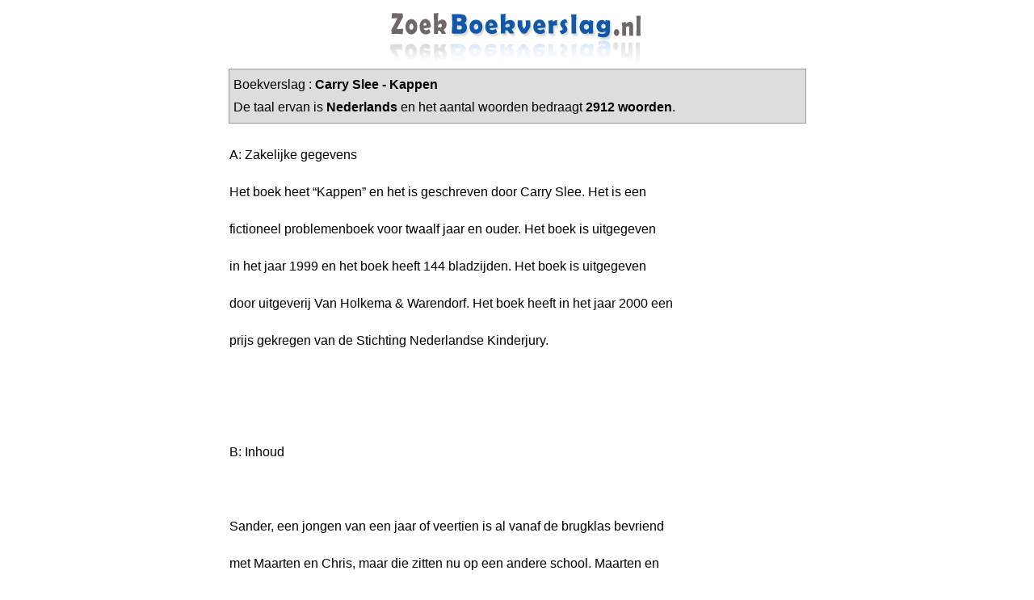

--- FILE ---
content_type: text/html; charset=UTF-8
request_url: https://www.zoekboekverslag.nl/boekverslag-2975.html
body_size: 8821
content:

<head>
  <meta http-equiv="Content-Type" content="text/html; charset=iso-8859-1" />
  <title>ZoekBoekverslag.nl: Carry Slee: Kappen</title>
  <link href="https://www.zoekboekverslag.nl/layout.css" rel="stylesheet" type="text/css" />
  <link rel="shortcut icon" href="https://www.zoekboekverslag.nl/icon.ico" title="ZoekBoekverslag.nl" />
  <meta name="description" content="Dit is de cache boekbespreking van  Carry Slee en Kappen. Het boekverslag van Kappen. Zoek nog meer boekverslagen ..." />
  <meta name="content-type" content="text/html" />
  <meta name="keywords" content="Kappen,Carry,Slee,boekbesprekingen,boekverslagen,boekbesprekingen,boekverslag" />
  <script type="text/javascript">
  var _paq = _paq || [];
  _paq.push(["setDomains", ["*.zoekboekverslag.nl"]]);
  _paq.push(['trackPageView']);
  _paq.push(['enableLinkTracking']);
  (function() {
    var u="//www.analyx.net/";
    _paq.push(['setTrackerUrl', u+'p.php']);
    _paq.push(['setSiteId', '13']);
    var d=document, g=d.createElement('script'), s=d.getElementsByTagName('script')[0];
    g.type='text/javascript'; g.async=true; g.defer=true; g.src=u+'p.js'; s.parentNode.insertBefore(g,s);
  })();
</script>
<noscript><p><img src="//www.analyx.net/p.php?idsite=13" style="border:0;" alt="" /></p></noscript>

<meta name="viewport" content="width=device-width, initial-scale=1">  </head>

<body >

  <table class="tabel">
<tr><td align="center"><a href="https://www.zoekboekverslag.nl/"><img src="https://www.zoekboekverslag.nl/images/boven.gif" border="0" height="70" width="320" /></a></td></tr>
    <tr align="left">
      <td>
        <div style="background: #ddd;border:1px solid #999; padding: 5px; line-height: 1.8em;">
       Boekverslag : <strong>Carry Slee&nbsp;-&nbsp;Kappen</strong><br>

          De taal ervan is <strong>Nederlands</strong> en het aantal woorden bedraagt <strong>2912 woorden</strong>.
        </div>

      </td>
    </tr>
    <tr>
      <td style="padding-left:2px; "><br>
        A: Zakelijke gegevens <br /><br />Het boek heet &#8220;Kappen&#8221; en het is geschreven door Carry Slee. Het is een <br /><br />fictioneel problemenboek voor twaalf jaar en ouder. Het boek is uitgegeven <br /><br />in het jaar 1999 en het boek heeft 144 bladzijden. Het boek is uitgegeven <br /><br />door uitgeverij Van Holkema & Warendorf. Het boek heeft in het jaar 2000 een <br /><br />prijs gekregen van de Stichting Nederlandse Kinderjury.<br /><br /><br /><br /><br /><br />B: Inhoud<br /><br /><br /><br />Sander, een jongen van een jaar of veertien is al vanaf de brugklas bevriend <br /><br />met Maarten en Chris, maar die zitten nu op een andere school. Maarten en <br /><br />Chris zijn hele goede vrienden van Emiel geworden. Maarten en Chris stellen <br /><br />Sander en Emiel aan elkaar voor. Eerst valt Emiel nog wel mee, maar als <br /><br />Sander hem beter leert kennen vindt hij hem maar niks. Als hij naar Maarten <br /><br />en Chris gaat is Emiel er vaak ook, dus hij ziet Emiel best vaak. Als Sander <br /><br />weer een keer bij hen is, ziet Emiel een fiets staan en begint er zomaar <br /><br />tegenaan te trappen. Intussen komt er een meisje om de hoek die een jongen <br /><br />in een rolstoel duwt. Het is haar fiets waartegen Emiel staat te trappen. Ze <br /><br />roept dat Emiel moet stoppen. Als hij dat hoort gaat hij naar hen toe, duwt <br /><br />de rolstoel om en geeft de jongen nog een trap na. Eigenlijk wil Sander <br /><br />roepen dat Emiel moet stoppen, maar hij doet niks en voor hij het weet is <br /><br />het te laat en is het dus al gebeurd. Sander voelt zich heel schuldig, maar <br /><br />hij kan het nu niet meer terugdraaien.<br /><br /><br /><br />Maar dat is niet het enige waar Sander mee zit. Hij is smoorverliefd op <br /><br />Indra, een meisje uit zijn klas. Hij denkt nergens anders meer aan. Sander <br /><br />is niet de enige die wat voor Indra voelt. Rene, de broer van Indra&#8217;s beste <br /><br />vriendin voelt hetzelfde voor haar, maar Indra merkt daar niks van, want ze <br /><br />zit de hele tijd over Sander te dromen. Het probleem is dat Indra en Sander <br /><br />niet van elkaar weten dat ze verliefd zijn. Ze zien elkaar natuurlijk wel <br /><br />vaak, maar het goede moment samen komt er maar niet van.<br /><br />Als Rene laat merken wat hij voor Indra voelt, zegt Indra dat ze al verliefd <br /><br />is op Sander. Dan is Rene echt heel kwaad.<br /><br /><br /><br />&#8216;s Morgens, de dag nadat Emiel de rolstoel om heeft getrapt, schrikt Sander <br /><br />zich rot als zijn vader hem een stuk in de krant laat zien. Het gaat over de <br /><br />jongen en het meisje met de rolstoel. Ook staat erbij dat de jongen in het <br /><br />ziekenhuis is opgenomen met een dubbele armbreuk. De ouders van Sander <br /><br />vinden het vreselijk dat zoiets nog gebeurt. Sander weet niet wat hij moet <br /><br />zeggen, vooral niet als ze ook nog zeggen: &#8220;Hoe moeten de ouders van die <br /><br />kinderen die dat doen zich wel niet voelen&#8221;. Sander snapt nog steeds niet <br /><br />dat hij Emiel niet tegengehouden heeft.<br /><br /><br /><br />Op school begint hij zich nog schuldiger te voelen, vooral omdat Rene tegen <br /><br />iedereen heeft gezegd dat hij toevallig door het park fietste en dat hij <br /><br />Sander met nog wat andere mensen weg heeft zien rennen. Iedereen gelooft <br /><br />Rene, ook al heeft Sander nog zo vaak gezegd dat hij het niet heeft gedaan. <br /><br />Sander loopt daarom weg van school. Dan komt de directeur in Sanders klas en <br /><br />zegt tegen de kinderen dat Sander erbij betrokken was. Indra komt voor <br /><br />Sander op, niet alleen omdat ze verliefd op hem is, maar ook omdat ze weet <br /><br />hoe erg het is als niemand je gelooft. Indra heeft namelijk de ziekte van <br /><br />Pfeiffer, maar veel kinderen denken dat ze zich aanstelt.<br /><br /><br /><br />Indra zegt dat Sander het niet gedaan kan hebben omdat hij bij haar was. De <br /><br />hele klas zit er maar verslagen bij.<br /><br />Natuurlijk vraagt mijnheer Koekebier, de directeur van de school, verder. <br /><br />Indra verzint het ene smoesje na het andere, zodat Sander niet van school <br /><br />wordt gestuurd. Ze denkt dat Rene het verzonnen heeft omdat hij jaloers is <br /><br />op Sander.<br /><br /><br /><br />Dat is toch niet zo slim van Indra. Heike, het zusje van Rene, gelooft niet <br /><br />dat haar broer om zoiets zou liegen, maar Indra blijft volhouden. Heike <br /><br />vraagt Indra om te zweren dat Sander bij haar was. Even twijfelt Indra, maar <br /><br />dan zweert ze het toch. Ze doet het voor Sander. Rene wordt ook boos om wat <br /><br />Indra heeft gezegd en laat het er niet bij zitten.<br /><br /><br /><br />Ondertussen denkt Sander dat de hele school nog steeds tegen hem is. Als de <br /><br />directeur naar zijn vader belt, gaat hij samen met zijn vader naar school <br /><br />toe. Sander had verwacht dat er een rechercheur in het kamertje van de <br /><br />directeur zou zitten, maar dat is gelukkig niet zo. De directeur begint <br /><br />zijn excuses aan te bieden omdat hij erachter gekomen is dat Sander het niet <br /><br />gedaan heeft. Sander begrijpt er helemaal niks meer van. Dan legt de <br /><br />directeur alles uit. Sander is heel verbaasd. Indra&#8230;&#8230;&#8230; voor hem gelogen? <br /><br />Hij kan het bijna niet geloven.<br /><br /><br /><br />Daarna ziet Sander Emiel, Chris en Maarten en een vriend van Emiel nog een <br /><br />keer. Een fietser wil niet aan de kant gaan. Het gaat precies zoals Sander <br /><br />verwacht had. Ze worden boos en beginnen de fietser in elkaar te rammen. <br /><br />Sander is nu slimmer dan de vorige keer. Hij pakt zijn GSM en belt naar de <br /><br />politie om te zeggen dat er iemand in elkaar geramd wordt.<br /><br />Emiel wordt natuurlijk heel boos en rent samen met de anderen weg. Later <br /><br />komt Emiel met zijn onbekende vriend weer terug, maar zonder Maarten en <br /><br />Chris. Ze gaan Sander achterna. Sander vlucht naar Indra&#8217;s huis. Hij denkt <br /><br />dat zij de enige is die hem zal begrijpen. Maar dat heeft hij mis. Als hij <br /><br />het hele verhaal aan Indra vertelt, wordt ze heel kwaad en stuurt hem weg.<br /><br /><br /><br />Later hoort Indra sirenes en ze gaat kijken wat er aan de hand is. Sander <br /><br />ligt in elkaar geslagen op de grond. Nu beseft Indra pas wat ze gedaan <br /><br />heeft. Daarom gaat ze naar het ziekenhuis. Als ze de ouders van Sander ziet <br /><br />zitten weet ze niet wat ze moet zeggen omdat ze zich zo schuldig voelt. Als <br /><br />Sander naar Indra vraagt, gaat ze naar hem toe en zegt ze dat het haar <br /><br />spijt.<br /><br /><br /><br />Heike twijfelt of ze Indra nog wel kan vertrouwen maar ze wordt door Indra <br /><br />overtuigd en het is weer helemaal goed tussen hun tweeën.<br /><br /><br /><br />Emiel gaat naar Sander en dwingt hem net te doen of Maarten en Chris de <br /><br />fietser in elkaar hebben gestampt en dat hij en Emiel toen samen de politie <br /><br />gewaarschuwd hebben.<br /><br />Maar dan komt net de zuster binnen en ze zegt dat ze alles gehoord heeft. <br /><br />Emiel wordt opgepakt door de politie en Indra komt tegen Sander vertellen <br /><br />dat het weer goed is tussen haar en Heike.<br /><br /><br /><br />Op het einde is alles weer goed tussen Sander, zijn vrienden, zijn ouders <br /><br />enzovoort. Het loopt dus heel goed af.<br /><br /><br /><br /><br /><br />Sanders probleem<br /><br /><br /><br />Hij heeft Emiel niet gestopt toen hij de rolstoel omduwde en daarom voelt <br /><br />hij zich schuldig. Hij wordt er ook van verdacht, omdat Renee hem weg heeft <br /><br />zien rennen. Hij durft tegen niemand te vertellen hoe het echt gegaan is, <br /><br />dus hij komt alleen maar verder in de problemen.<br /><br /><br /><br /><br /><br />Hoofdpersonen<br /><br /><br /><br />Sander<br /><br /><br /><br />Een jongen van een jaar of veertien die via zijn eigen vrienden een soort <br /><br />vriend is geworden van Emiel terwijl hij dat eigenlijk niet wil. Emiel <br /><br />brengt hem alleen maar diep in de problemen. In het boek staat niet <br /><br />beschreven hoe hij er uit ziet en hij heeft niet echt een verlegen karakter.<br /><br /><br /><br /><br /><br />Emiel<br /><br /><br /><br />Een jongen die ongeveer even oud is als Sander en bevriend is met Sanders <br /><br />vrienden. Hij vindt zichzelf nogal stoer. Hij steelt en doet eigenlijk ook <br /><br />aan vandalisme. Hoe hij eruit ziet weet ik niet, maar ik weet wel dat hij <br /><br />een heel lomp karakter heeft.<br /><br /><br /><br />Indra<br /><br /><br /><br />Een meisje uit Sanders klas. Ze is smoorverliefd op Sander en zit ook met <br /><br />een probleem. Ze heeft de ziekte van Pfeiffer, maar iedereen denkt dat ze <br /><br />zich aanstelt. Ik weet niet hoe ze eruit ziet, wel weet ik dat ze niet snel <br /><br />opgeeft, maar als ze echt heel moe is gaat ze toch wel even slapen.<br /><br /><br /><br /><br /><br />Heike<br /><br /><br /><br />Ze zit ook bij Sander en Indra in de klas en is Indra&#8217; s beste vriendin. Ze <br /><br />doen vanalles samen. De broer van Heike is Rene. Als Indra Rene beschuldigt <br /><br />van leugens, krijgen Heike en Indra ruzie. In het boek staat niet beschreven <br /><br />hoe ze eruit ziet, wel begreep ik uit het verhaal dat ze niet verlegen is, <br /><br />maar toch ook niet overdreven stoer.<br /><br /><br /><br /><br /><br />Maarten<br /><br /><br /><br />Hij is al vanaf de brugklas bevriend met Chris en Sander, maar hij is nu ook <br /><br />bevriend met Emiel. Ik weet niet hoe hij eruit ziet, maar hij heeft wel een <br /><br />lomp karakter, maar niet zo erg als Emiel.<br /><br /><br /><br /><br /><br />Chris<br /><br /><br /><br />Hij is net als Maarten al vanaf de brugklas bevriend met Sander en <br /><br />natuurlijk ook met Maarten zelf, maar hij is nu ook een goede vriend van <br /><br />Emiel. Ik heb geen idee hoe hij eruit ziet, maar hij heeft ook een lomp <br /><br />karakter. (Net als Maarten).<br /><br /><br /><br /><br /><br />Ouders van Sven<br /><br /><br /><br />Zij schrikken heel erg van het krantenartikel, terwijl ze niet eens weten <br /><br />dat Sander er bij was. Ze schrikken ook heel erg als Sander in het <br /><br />ziekenhuis ligt. Ik weet niet hoe ze eruit zien en over hun karakter heb ik <br /><br />ook geen idee.<br /><br /><br /><br /><br /><br />Meneer Koekebier<br /><br /><br /><br />Meneer Koekebier is de directeur van de school waar Sander op zit. Hij heeft <br /><br />niet zo&#8217;n grote rol in het verhaal, ik weet daarom ook niet hoe hij eruit <br /><br />ziet en wat voor een karakter hij heeft.<br /><br /><br /><br /><br /><br />Het verhaal speelt zich af op school, in het park, bij een leraar thuis, in <br /><br />het ziekenhuis, bij Indra thuis, bij Heike thuis, bij Sander thuis en gewoon <br /><br />buiten.<br /><br /><br /><br />Het verhaal speelt zich eigenlijk nu af, in deze tijd. Het zijn dingen die <br /><br />nu ook zouden kunnen gebeuren.<br /><br /><br /><br />De schrijfster wil je vermaken of amuseren en laten weten hoe het is om echt <br /><br />in de problemen te zitten.<br /><br /><br /><br /><br /><br /><br /><br />C: Eigen mening<br /><br /><br /><br />Kappen vind ik een heel leuk boek. Het lijkt echt, daarom denk ik vaak ook <br /><br />dat het echt is en daarom kan ik me heel erg inleven in het verhaal. Het <br /><br />boek is niet te moeilijk, want er staan weinig moeilijke woorden in. Het is <br /><br />wel zielig, maar toch ook mooi, soms onvoorspelbaar en soms ook wel <br /><br />spannend.<br /><br /><br /><br />Het is zielig, omdat Sander en Indra in de problemen zitten. De problemen <br /><br />worden steeds erger en ze weten niet hoe ze het op moeten lossen.<br /><br /><br /><br />Het is mooi, omdat het goed en werkelijk geschreven is en het heeft een goed <br /><br />einde.<br /><br /><br /><br />Het is onvoorspelbaar, omdat er dingen gebeuren die je op dat moment niet <br /><br />verwacht. Je kunt van te voren bijvoorbeeld nooit weten dat Sander op het <br /><br />einde in het ziekenhuis komt te liggen.<br /><br /><br /><br />Het is spannend omdat Sander op het einde bedreigd wordt en Emiel wordt <br /><br />opgepakt door de politie.<br /><br /><br /><br />Ik vind het heel gemeen van Emiel dat hij aan vandalisme doet en ik vind <br /><br />Indra en Sander zielig.<br /><br /><br /><br /><br /><br /><br /><br /><br /><br />D: Over Carry Slee<br /><br /><br /><br /><br /><br />Carry slee is in 1949 in Amsterdam geboren. Ze groeide ook op in deze stad.<br /><br /><br /><br />Haar moeder was geestesziek en dat was voor Carry moeilijk. Alles draaide in <br /><br />haar leven om haar moeder. Hoe jong Carry ook was, ze vroeg zich steeds af <br /><br />of haar moeder bepaalde situaties wel aankon. Haar vader kon er niet mee <br /><br />omgaan en vluchtte in zijn werk, of maakte overal een lolletje van. Carry <br /><br />had het gevoel dat hij haar in de steek liet.<br /><br /><br /><br />Zodra ze op de lagere school bij andere kinderen thuiskwam begreep ze dat <br /><br />het bij haar thuis anders was dan bij anderen. Zij had al heel jong veel <br /><br />meer zorgen dan de meeste kinderen.<br /><br /><br /><br />Carry dacht daarom ook niet graag aan hoe haar leven echt was. Fantaseren en <br /><br />schrijven hielpen haar daarbij. Toen ze nog klein was, schreef ze al korte <br /><br />verhaaltjes. Ze vouwde daar boekjes van en zette die in de boekenkast. Aan <br /><br />haar knuffels las ze de boekjes voor. Waar ze over gingen weet Carry niet <br /><br />meer, maar ze weet nog wel dat dat voorlezen erg leuk was.<br /><br /><br /><br />Achteraf vindt ze dat het ziek zijn van haar moeder haar ook iets goeds <br /><br />heeft opgeleverd. Door het verdriet van haar moeder is Carry&#8217;s vermogen om <br /><br />te voelen goed ontwikkeld. Ze kan zich daardoor nu gemakkelijk in het <br /><br />emotionele leven van haar personages verplaatsen. In een interview zegt ze <br /><br />daarover: &#8217;Ik denk dat in die periode de kiem is gelegd voor mijn <br /><br />schrijverschap.&#8217;<br /><br /><br /><br />Na haar middelbare school ging Carry naar de Academie van Expressie door <br /><br />Woord en Gebaar. In 1975 slaagde ze voor deze opleiding. Toen werd ze <br /><br />dramadocent in het middelbaar beroepsonderwijs. Ze kon haar schrijvers- <br /><br />kwaliteiten daar goed gebruiken. Samen met haar leerlingen bedacht ze <br /><br />namelijk verhaallijnen, waar ze vervolgens zelf toneelstukken van maakte. <br /><br />Haar leerlingen voerden die vaak met groot succes op. Maar hoe leuk ze het <br /><br />lesgeven ook vond, het bevredigde haar niet echt. &#8216;Er spookten altijd zoveel <br /><br />verhalen door mijn hoofd&#8217;, zei ze later over die tijd.<br /><br /><br /><br />Carry kreeg twee dochters: Nadja in 1980 en Masja in 1983. Ze woonde met hen <br /><br />in Alkmaar. Toen ze klein waren vertelde ze aan hen verhaaltjes, waarin <br /><br />&#8216;Keetje Karnemelk&#8217; de hoofdrol speelde. Haar dochters vonden die verhalen zo <br /><br />leuk, dat Carry ze opstuurde naar de Bobo. Ze werden meteen geaccepteerd en <br /><br />verschenen tweewekelijks. Daarna was Carry niet meer te stoppen en het ene <br /><br />verhaal na het andere borrelde op in haar hoofd.<br /><br /><br /><br />In haar eerste boek Rik en Roosje (1989) vertelde ze de belevenissen van een <br /><br />tweeling. In de krant werden de verhaaltjes in dat boek vergeleken met Jip <br /><br />en Janneke. Toch was een ding duidelijk anders: de moeder van de tweeling <br /><br />woonde samen met een vriendin.<br /><br /><br /><br />Toen het boek nog van de drukpers moest komen, bestookte Carry haar uitgever <br /><br />Van Holkema & Warendorf al met nieuwe manuscripten. &#8216;Ze worden gek van me,&#8217; <br /><br />zei Carry daarover in een interview. Toch kon niemand haar tegenhouden. &#8216;Ik <br /><br />heb nog zoveel in te halen.&#8217; En dat hebben haar lezers kunnen merken. Nu, <br /><br />meer dan tien jaar later, heeft Carry al 32 boeken geschreven.<br /><br /><br /><br />In een miniatuurhuisje in de tuin schreef ze in die eerste jaren haar <br /><br />verhalen. In huis werd ze te veel afgeleid. In het tuinhuisje had Carry een <br /><br />wereld gemaakt waarin ze zichzelf gelukkig voelde. Ze kon in haar verhalen <br /><br />eindelijk kwijt wat ze al jaren met zich mee droeg. Ze heeft nooit <br /><br />getwijfeld of ze voor kinderen of volwassenen moest schrijven. &#8216;Volwassenen <br /><br />luisteren toch niet naar je,&#8217; zei ze.<br /><br /><br /><br />Carry had als schrijver vrijwel direct succes. Haar boek Verdriet met <br /><br />mayonaise werd in 1992 bekroond door de Kinderjury. Ze koos ook al vrij snel <br /><br />definitief voor het schrijverschap en verhuisde met haar dochters en hun kat <br /><br />Doenja naar Bergen, een plaatsje vlakbij Alkmaar.<br /><br /><br /><br />In haar boeken worden kinderen als zelfstandige mensen benaderd. Wat ze <br /><br />beleven is belangrijk genoeg om opgeschreven te worden. Carry weet zelf <br /><br />immers wat het betekent om als kind niet serieus genomen te worden.<br /><br /><br /><br />Voor haar eerste boeken waren haar eigen dochters een belangrijke <br /><br />inspiratiebron. Eerst schreef ze dan ook vooral boeken voor jongere <br /><br />kinderen, die door Dagmar Stam geïllustreerd werden. De titel van het boek <br /><br />Drakepad (1990) ontleende ze bijvoorbeeld aan een geheim spel dat haar <br /><br />dochter Nadja speelde met haar schoolvriendjes. En voor Verdriet met <br /><br />mayonaise heeft ze veel gebruik gemaakt van de verhalen waar Nadja mee <br /><br />thuiskwam. De sfeer in de klas in het boek was precies als die in de klas <br /><br />van Nadja. Het nare meisje Simone baseerde Carry op een buurmeisje, dat haar <br /><br />dochters heel vervelend vonden. Toen haar dochters ouder werden, lazen ze <br /><br />ook vaak de brieven in Achterwerk, de achterpagina van de VPRO-gids. Daar <br /><br />las ze de brief van een jongen die vertelde over zijn buurmeisje, dat zo <br /><br />gepest werd dat ze voor een trein sprong. Carry is was hier zo van <br /><br />ondersteboven dat ze het boek Spijt! (1996) schreef. Voor dat boek kreeg ze <br /><br />de prijs van de Jonge Jury.<br /><br /><br /><br />Carry&#8217;s boeken worden door kinderen erg gewaardeerd. Steevast worden haar <br /><br />boeken door de Kinderjury en door de Jonge Jury bekroond. Journalisten zijn <br /><br />minder enthousiast over haar boeken. Die vinden haar stijl vlak en de manier <br /><br />waarop ze haar onderwerpen behandelt ook niet altijd geweldig. Carry weet <br /><br />dit wel, maar ze trekt zich er niets van aan. Haar boeken zijn om kinderen <br /><br />aan het lezen te krijgen. En dat lukt haar goed. Toch heeft Carry Slee nog <br /><br />een andere schrijfster in zich, die wat moeilijkere boeken wil schrijven. Om <br /><br />haar lezers niet in verwarring te brengen gebruikt ze voor die boeken een <br /><br />andere naam: Sofie Mileau. Zelf zegt ze daarover: &#8216;Carry Slee is meer <br /><br />entertainer, Sofie Mileau is heel serieus. Sofie Mileau vraagt meer van de <br /><br />lezer.&#8217; Tot nu toe hebben de boeken van Sofie Mileau niet zo&#8217;n succes. In de <br /><br />toekomst hoopt Carry die twee schrijvers dichter bij elkaar te laten komen.<br /><br /><br /><br />Carry Slee heeft behalve Kappen nog veel meer kinderboeken geschreven:<br /><br />*Voor kinderen tot zes jaar schreef ze:<br /><br />· Rik en Roosje<br /><br />· Hallo baby<br /><br />· Hieperdepiep<br /><br />· Morgen mag ik in het diepe<br /><br />· Rood met witte stippen<br /><br />· Sneeuwman, pak me dan (bekroond met de Venzprijs 1994)<br /><br />· Met zonder jas<br /><br />· Zandtaartjes<br /><br />· We zijn er bijna<br /><br />· Het drakepad<br /><br /><br /><br />- In de serie Kwispelstaartjes:<br /><br />· Piep, zei de muis<br /><br />· Krokodil in de heg<br /><br />· Konijnenkeuteldropfabriek<br /><br /><br /><br />- In de meegroeiserie &#8216;De kinderen van de Grote Beer&#8217;:<br /><br />· Een kringetje van Tralala <br /><br />(groep 1)<br /><br />· Wiebelbiebeltanden (groep 2)<br /><br />· Opgepast, ik lust een hele boekenkast (groep 3)<br /><br />· Rekenen in het oerwoud (groep 4)<br /><br />· Help, juf is verliefd (groep 5)<br /><br />· Klapzoenen en valsspelers (groep 6)<br /><br />· Schreeuwende slaapzakken en stiekeme stropers (groep 7)<br /><br /><br /><br />*Voor kinderen vanaf zeven jaar schreef ze:<br /><br />· Kaatje Knal en de Biefstukbende<br /><br />· De Smoezenkampioen<br /><br />· Ridder schijtebroek<br /><br />· Meester Paardenpoep<br /><br /><br /><br />*Voor kinderen vanaf negen jaar schreef ze:<br /><br />· Verdriet met mayonaise<br /><br />· Confetticonflict<br /><br />· Kilometers Cola en knetterende ruzie<br /><br />· Geklutste geheimen met strafwerk toe<br /><br /><br /><br />*Voor kinderen vanaf twaalf jaar schreef ze:<br /><br />· Spijt!<br /><br />· Pijnstillers<br /><br />· Afblijven<br /><br />· Razend<br /><br /><br /><br />*Als geschenk voor de kinderboekenweek schreef ze ook nog:<br /><br />· Bikkels<br /><br /><br /><br />      </td>
    </tr>
    <tr>
      <td align="left" style="border: 1px solid gray; background-color: #ccc">
        Andere boeken van deze auteur:<br>
        <ul>
                      <li><a href="https://www.zoekboekverslag.nl/titel-543.html">Spijt!</a></li>
                      <li><a href="https://www.zoekboekverslag.nl/titel-9062.html">Schreeuwende Slaapzakken En Stiekeme Stropers</a></li>
                      <li><a href="https://www.zoekboekverslag.nl/titel-12346.html">Titel: Een Kurk In De Rit</a></li>
                      <li><a href="https://www.zoekboekverslag.nl/titel-2779.html">De Groene Bende</a></li>
                      <li><a href="https://www.zoekboekverslag.nl/titel-1476.html">Moederkruid</a></li>
                  </ul>
      </td>
    </tr>
    <tr align="center">
      <td></td>
    </tr>
    <tr align="center">
      <td class="onderinfo"><br />
        <hr width="100%" color="#999999" />
        <a href="https://www.zoekboekverslag.nl/index.php" target="_parent">Home</a> - <a href="https://www.zoekboekverslag.nl/contact.php" target="_parent">Contact</a> - <a href="https://www.zoekboekverslag.nl/over.php" target="_parent">Over</a> - <a href="https://www.zoekboekverslag.nl/zoekboekverslagopuwsite.php" target="_parent">ZoekBoekverslag op uw site</a> - <a href="https://www.zoekboekverslag.nl/onze_boekverslagen.php" target="_parent">Onze Boekverslagen</a> - <a href="https://www.zoekboekverslag.nl/boekverslagen_toevoegen.php" target="_parent">Boekverslag toevoegen </a>
      </td>
    </tr>
  </table>
  <div style="vertical-align: top; position: fixed; right: 0px; top: 0px">

  </div>
<script defer src="https://static.cloudflareinsights.com/beacon.min.js/vcd15cbe7772f49c399c6a5babf22c1241717689176015" integrity="sha512-ZpsOmlRQV6y907TI0dKBHq9Md29nnaEIPlkf84rnaERnq6zvWvPUqr2ft8M1aS28oN72PdrCzSjY4U6VaAw1EQ==" data-cf-beacon='{"version":"2024.11.0","token":"f286135a6fe34b60951f4afef0354929","r":1,"server_timing":{"name":{"cfCacheStatus":true,"cfEdge":true,"cfExtPri":true,"cfL4":true,"cfOrigin":true,"cfSpeedBrain":true},"location_startswith":null}}' crossorigin="anonymous"></script>
</body>

</html>